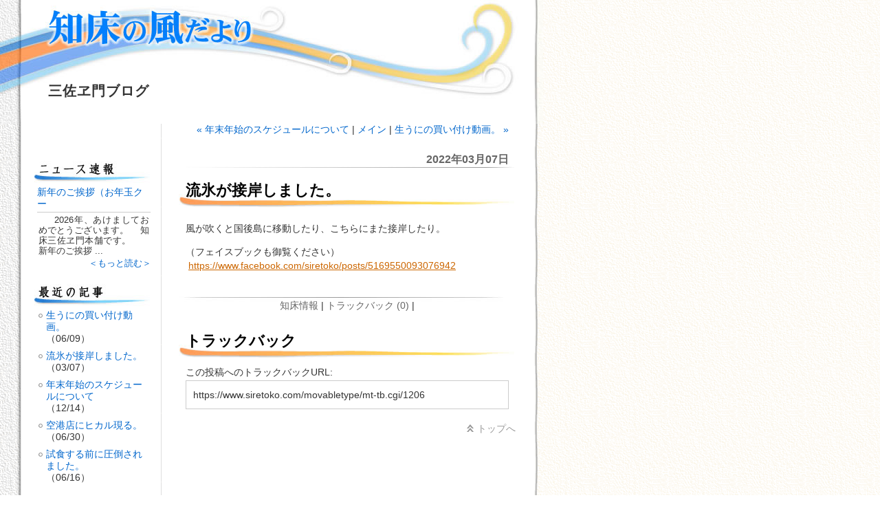

--- FILE ---
content_type: text/html
request_url: https://www.siretoko.com/kaze/2022/03/post_436.html
body_size: 4365
content:
<?xml version="1.0" encoding="utf-8"?>
<!DOCTYPE html PUBLIC "-//W3C//DTD XHTML 1.0 Transitional//EN" "http://www.w3.org/TR/xhtml1/DTD/xhtml1-transitional.dtd">
<html xmlns="http://www.w3.org/1999/xhtml" lang="ja" xml:lang="ja">
<head>
<meta http-equiv="content-type" content="text/html; charset=utf-8" />
<meta http-equiv="Content-Style-Type" content="text/css" />
<meta http-equiv="content-script-type" content="text/javascript" />
<meta http-equiv="imagetoolbar" content="no" />
<meta name="copyright" content="2017 知床三佐ヱ門本舗" />
<meta name="keywords" content="北海道,産地直送,ギフト" />
<meta name="description" content="流氷が接岸しました。　知床の風。そこで暮らすものにとっては生活そのもの。" />

<title>流氷が接岸しました。 : 知床の風だより</title>

<link rev="made" href="mailto:srtk@siretoko.com" />
<link rel="start" href="https://www.siretoko.com/kaze/" title="Home" />
<link rel="help" href="https://www.siretoko.com/osirase.html" title="About" />
<link rel="copyright" href="https://www.siretoko.com/osirase.html" title="Copyright" />
<link rel="shortcut icon" type="image/ico" href="https://www.siretoko.com/kaze/favicon.ico" />
<link rel="stylesheet" type="text/css" href="https://www.siretoko.com/kaze/kaze.css" media="screen,tv" />
<link rel="stylesheet" type="text/css" href="https://www.siretoko.com/kaze/print.css" media="print" />
<link rel="alternate" type="application/atom+xml" title="Atom" href="https://www.siretoko.com/kaze/atom.xml" />
<link rel="alternate" type="application/rss+xml" title="RSS 2.0" href="https://www.siretoko.com/kaze/index.xml" />

<link rel="prev" href="https://www.siretoko.com/kaze/2021/12/post_435.html" title="年末年始のスケジュールについて" />
<link rel="next" href="https://www.siretoko.com/kaze/2022/06/post_437.html" title="生うにの買い付け動画。" />
<!--
<rdf:RDF xmlns:rdf="http://www.w3.org/1999/02/22-rdf-syntax-ns#"
         xmlns:trackback="http://madskills.com/public/xml/rss/module/trackback/"
         xmlns:dc="http://purl.org/dc/elements/1.1/">
<rdf:Description
    rdf:about="http://www.siretoko.com/kaze/2022/03/post_436.html"
    trackback:ping="http://www.siretoko.com/movabletype/mt-tb.cgi/1206"
    dc:title="流氷が接岸しました。"
    dc:identifier="http://www.siretoko.com/kaze/2022/03/post_436.html"
    dc:subject="知床情報"
    dc:description=" 風が吹くと国後島に移動したり、こちらにまた接岸したり。&amp;nbsp; （フェイス..."
    dc:creator="match"
    dc:date="2022-03-07T19:21:52+09:00" />
</rdf:RDF>
-->

<script type="text/javascript" src="https://www.siretoko.com/kaze/mt-site.js"></script>
<script type="text/javascript" src="https://www.siretoko.com/kaze/js/prototype.js"></script>
<script type="text/javascript" src="https://www.siretoko.com/kaze/js/jkl-parsexml.js"></script>
<script type="text/javascript" src="https://www.siretoko.com/kaze/js/rssfeed-random.js"></script>
</head>

<body onload="individualArchivesOnLoad(commenter_name)">
<div id="wrapper">

<div id="header">
<div id="headerbg">
<h1><a href="https://www.siretoko.com/kaze/" accesskey="1"><img src="https://www.siretoko.com/kaze/images/title.jpg" alt="知床の風" title="知床の風だより" width="710" height="165" /></a></h1>
<p id="capt">三佐ヱ門ブログ</p>
</div>
</div>

<hr class="hide" />

<div id="container">

<div id="rightcolumn">
<div id="content">

<p id="contentnavi"><a href="https://www.siretoko.com/kaze/2021/12/post_435.html">&laquo; 年末年始のスケジュールについて</a> | <a href="https://www.siretoko.com/kaze/">メイン</a> | <a href="https://www.siretoko.com/kaze/2022/06/post_437.html">生うにの買い付け動画。 &raquo;</a></p>

<h2 id="a002198">2022&#24180;03&#26376;07&#26085;</h2>
<h3>流氷が接岸しました。</h3>
<div class="entry-body">

<p>
風が吹くと国後島に移動したり、こちらにまた接岸したり。&nbsp;
</p>
<p>
（フェイスブックも御覧ください）<br />
&nbsp;<a href="https://www.facebook.com/siretoko/posts/5169550093076942">https://www.facebook.com/siretoko/posts/5169550093076942</a>
</p>


</div>
<p class="entry-footer"><a href="https://www.siretoko.com/kaze/category/category_52.html">知床情報</a>  | <a href="https://www.siretoko.com/kaze/2022/03/post_436.html#trackback" title="「流氷が接岸しました。」へのトラックバック">トラックバック (0)</a> |</p>

<h3 id="trackback">トラックバック</h3>
<div class="trackback-body">
<div id="trackbacks-info">
<p>この投稿へのトラックバックURL: </p>
<p id="trackback-url">https://www.siretoko.com/movabletype/mt-tb.cgi/1206</p>
</div>


</div>




<p class="btt-entry"><a href="#wrapper">トップへ</a></p>

</div>
</div>

<hr class="hide" />

<div id="leftcolumn">
<p id="iine"><iframe src="https://www.facebook.com/plugins/like.php?app_id=238189396224896&amp;href=https%3A%2F%2Fwww.facebook.com%2Fsiretoko&amp;send=false&amp;layout=button_count&amp;width=200&amp;show_faces=false&amp;action=like&amp;colorscheme=light&amp;font&amp;height=21" scrolling="no" frameborder="0" style="border:none; overflow:hidden; width:200px; height:21px;" allowTransparency="true"></iframe></p>
<h2><img src="https://www.siretoko.com/kaze/images/navi_news.jpg" alt="ニュース速報" title="" width="170" height="40" /></h2>
<div id="news">
<script type="text/javascript">
<!--
readRSS("https://www.siretoko.com/uniuni/index.xml");
//-->
</script>
</div>

<h2><img src="https://www.siretoko.com/kaze/images/navi_item.jpg" alt="最近の記事" title="" width="170" height="40" /></h2>
<ul>
<li><a href="https://www.siretoko.com/kaze/2022/06/post_437.html">生うにの買い付け動画。</a><br />
（06/09）</li>
<li><a href="https://www.siretoko.com/kaze/2022/03/post_436.html">流氷が接岸しました。</a><br />
（03/07）</li>
<li><a href="https://www.siretoko.com/kaze/2021/12/post_435.html">年末年始のスケジュールについて</a><br />
（12/14）</li>
<li><a href="https://www.siretoko.com/kaze/2021/06/post_434.html">空港店にヒカル現る。</a><br />
（06/30）</li>
<li><a href="https://www.siretoko.com/kaze/2021/06/post_433.html">試食する前に圧倒されました。</a><br />
（06/16）</li>

</ul>

<h2><img src="https://www.siretoko.com/kaze/images/navi_comment.jpg" alt="最近のコメント" title="" width="170" height="40" /></h2>
<ul>
<li><a href="https://www.siretoko.com/kaze/2006/08/post_120.html#comments" title="「世界バリバリ☆バリュー」へのコメント">世界バリバリ☆バリュー</a>


<ul>
<li><a href="https://www.siretoko.com/kaze/2006/08/post_120.html#comment-8">番組スタッフさんからのメールいただきました。&amp;lt;/p...</a><br />
(08/04)</li>




<li><a href="https://www.siretoko.com/kaze/2006/08/post_120.html#comment-7">takeさま、コメントありがとうございます！&amp;lt;...</a><br />
(08/03)</li>




<li><a href="https://www.siretoko.com/kaze/2006/08/post_120.html#comment-6">こんにちは！いつもメルマガ楽しく拝見して...</a><br />
(08/03)</li>
</ul></li>

<li><a href="https://www.siretoko.com/kaze/2006/02/post_55.html#comments" title="「生うに極赤　感想」へのコメント">生うに極赤　感想</a>


<ul>
<li><a href="https://www.siretoko.com/kaze/2006/02/post_55.html#comment-3">なっきい様、ありがとうございます。　た...</a><br />
(02/11)</li>
</ul></li>


</ul>

<h2><img src="https://www.siretoko.com/kaze/images/navi_category.jpg" alt="カテゴリー" title="" width="170" height="40" /></h2>
<ul>
<li><a href="https://www.siretoko.com/kaze/category/category_77.html">おいしいレシピ</a></li>
<li><a href="https://www.siretoko.com/kaze/category/category_8.html">お客さまＱ＆Ａ</a></li>
<li><a href="https://www.siretoko.com/kaze/category/category_60.html">よんざえもん雑記帳</a></li>
<li><a href="https://www.siretoko.com/kaze/category/category_14.html">テレビ・雑誌でご紹介されました！</a></li>
<li><a href="https://www.siretoko.com/kaze/category/category_100.html">トキシラズ</a></li>
<li><a href="https://www.siretoko.com/kaze/category/category_9.html">商品について</a></li>
<li><a href="https://www.siretoko.com/kaze/category/category_104.html">新千歳空港店</a></li>
<li><a href="https://www.siretoko.com/kaze/category/category_6.html">新着「お客さまの声」</a></li>
<li><a href="https://www.siretoko.com/kaze/category/category_7.html">新着「知床三佐ヱ門通信」</a></li>
<li><a href="https://www.siretoko.com/kaze/category/category_52.html">知床情報</a></li>
<li><a href="https://www.siretoko.com/kaze/category/category_87.html">羅臼昆布</a></li>
<li><a href="https://www.siretoko.com/kaze/category/category_101.html">自然農法栽培</a></li>

</ul>

<h2><img src="https://www.siretoko.com/kaze/images/navi_search.jpg" alt="検索" title="" width="170" height="40" /></h2>
<form method="get" action="https://www.siretoko.com/movabletype/mt-search.cgi">
<input type="hidden" name="IncludeBlogs" value="4" />
<label for="search" accesskey="4">ブログ内を検索:</label><br />
<input type="text" id="search" name="search" size="20" value="" />
<p id="searchbtnbase"><input type="submit" value="検索" id="searchbtn" /></p>
</form>

<h2><img src="https://www.siretoko.com/kaze/images/navi_backnumber.jpg" alt="バックナンバー" title="" width="170" height="40" /></h2>
<ul>
<li><a href="https://www.siretoko.com/kaze/2022/06/">2022&#24180;06&#26376;</a></li>
<li><a href="https://www.siretoko.com/kaze/2022/03/">2022&#24180;03&#26376;</a></li>
<li><a href="https://www.siretoko.com/kaze/2021/12/">2021&#24180;12&#26376;</a></li>
<li><a href="https://www.siretoko.com/kaze/2021/06/">2021&#24180;06&#26376;</a></li>
<li><a href="https://www.siretoko.com/kaze/2020/12/">2020&#24180;12&#26376;</a></li>
<li><a href="https://www.siretoko.com/kaze/2020/08/">2020&#24180;08&#26376;</a></li>
<li><a href="https://www.siretoko.com/kaze/2020/07/">2020&#24180;07&#26376;</a></li>
<li><a href="https://www.siretoko.com/kaze/2020/02/">2020&#24180;02&#26376;</a></li>
<li><a href="https://www.siretoko.com/kaze/2019/12/">2019&#24180;12&#26376;</a></li>
<li><a href="https://www.siretoko.com/kaze/2019/07/">2019&#24180;07&#26376;</a></li>
<li><a href="https://www.siretoko.com/kaze/2019/01/">2019&#24180;01&#26376;</a></li>
<li><a href="https://www.siretoko.com/kaze/2018/10/">2018&#24180;10&#26376;</a></li>
<li><a href="https://www.siretoko.com/kaze/2018/06/">2018&#24180;06&#26376;</a></li>
<li><a href="https://www.siretoko.com/kaze/2018/04/">2018&#24180;04&#26376;</a></li>
<li><a href="https://www.siretoko.com/kaze/2018/01/">2018&#24180;01&#26376;</a></li>
<li><a href="https://www.siretoko.com/kaze/2017/12/">2017&#24180;12&#26376;</a></li>
<li><a href="https://www.siretoko.com/kaze/2017/09/">2017&#24180;09&#26376;</a></li>
<li><a href="https://www.siretoko.com/kaze/2016/11/">2016&#24180;11&#26376;</a></li>
<li><a href="https://www.siretoko.com/kaze/2016/07/">2016&#24180;07&#26376;</a></li>
<li><a href="https://www.siretoko.com/kaze/2016/06/">2016&#24180;06&#26376;</a></li>
<li><a href="https://www.siretoko.com/kaze/2015/10/">2015&#24180;10&#26376;</a></li>
<li><a href="https://www.siretoko.com/kaze/2015/03/">2015&#24180;03&#26376;</a></li>
<li><a href="https://www.siretoko.com/kaze/2015/02/">2015&#24180;02&#26376;</a></li>
<li><a href="https://www.siretoko.com/kaze/2014/12/">2014&#24180;12&#26376;</a></li>
<li><a href="https://www.siretoko.com/kaze/2014/11/">2014&#24180;11&#26376;</a></li>
<li><a href="https://www.siretoko.com/kaze/2014/10/">2014&#24180;10&#26376;</a></li>
<li><a href="https://www.siretoko.com/kaze/2014/05/">2014&#24180;05&#26376;</a></li>
<li><a href="https://www.siretoko.com/kaze/2014/04/">2014&#24180;04&#26376;</a></li>
<li><a href="https://www.siretoko.com/kaze/2014/03/">2014&#24180;03&#26376;</a></li>
<li><a href="https://www.siretoko.com/kaze/2014/02/">2014&#24180;02&#26376;</a></li>
<li><a href="https://www.siretoko.com/kaze/2014/01/">2014&#24180;01&#26376;</a></li>
<li><a href="https://www.siretoko.com/kaze/2013/12/">2013&#24180;12&#26376;</a></li>
<li><a href="https://www.siretoko.com/kaze/2013/09/">2013&#24180;09&#26376;</a></li>
<li><a href="https://www.siretoko.com/kaze/2013/08/">2013&#24180;08&#26376;</a></li>
<li><a href="https://www.siretoko.com/kaze/2013/07/">2013&#24180;07&#26376;</a></li>
<li><a href="https://www.siretoko.com/kaze/2013/06/">2013&#24180;06&#26376;</a></li>
<li><a href="https://www.siretoko.com/kaze/2013/05/">2013&#24180;05&#26376;</a></li>
<li><a href="https://www.siretoko.com/kaze/2013/04/">2013&#24180;04&#26376;</a></li>
<li><a href="https://www.siretoko.com/kaze/2013/03/">2013&#24180;03&#26376;</a></li>
<li><a href="https://www.siretoko.com/kaze/2013/02/">2013&#24180;02&#26376;</a></li>
<li><a href="https://www.siretoko.com/kaze/2012/12/">2012&#24180;12&#26376;</a></li>
<li><a href="https://www.siretoko.com/kaze/2012/11/">2012&#24180;11&#26376;</a></li>
<li><a href="https://www.siretoko.com/kaze/2012/10/">2012&#24180;10&#26376;</a></li>
<li><a href="https://www.siretoko.com/kaze/2012/08/">2012&#24180;08&#26376;</a></li>
<li><a href="https://www.siretoko.com/kaze/2012/07/">2012&#24180;07&#26376;</a></li>
<li><a href="https://www.siretoko.com/kaze/2012/06/">2012&#24180;06&#26376;</a></li>
<li><a href="https://www.siretoko.com/kaze/2012/05/">2012&#24180;05&#26376;</a></li>
<li><a href="https://www.siretoko.com/kaze/2012/03/">2012&#24180;03&#26376;</a></li>
<li><a href="https://www.siretoko.com/kaze/2012/01/">2012&#24180;01&#26376;</a></li>
<li><a href="https://www.siretoko.com/kaze/2011/12/">2011&#24180;12&#26376;</a></li>
<li><a href="https://www.siretoko.com/kaze/2011/11/">2011&#24180;11&#26376;</a></li>
<li><a href="https://www.siretoko.com/kaze/2011/10/">2011&#24180;10&#26376;</a></li>
<li><a href="https://www.siretoko.com/kaze/2011/09/">2011&#24180;09&#26376;</a></li>
<li><a href="https://www.siretoko.com/kaze/2011/08/">2011&#24180;08&#26376;</a></li>
<li><a href="https://www.siretoko.com/kaze/2011/06/">2011&#24180;06&#26376;</a></li>
<li><a href="https://www.siretoko.com/kaze/2011/05/">2011&#24180;05&#26376;</a></li>
<li><a href="https://www.siretoko.com/kaze/2011/04/">2011&#24180;04&#26376;</a></li>
<li><a href="https://www.siretoko.com/kaze/2011/03/">2011&#24180;03&#26376;</a></li>
<li><a href="https://www.siretoko.com/kaze/2011/02/">2011&#24180;02&#26376;</a></li>
<li><a href="https://www.siretoko.com/kaze/2011/01/">2011&#24180;01&#26376;</a></li>
<li><a href="https://www.siretoko.com/kaze/2010/12/">2010&#24180;12&#26376;</a></li>
<li><a href="https://www.siretoko.com/kaze/2010/11/">2010&#24180;11&#26376;</a></li>
<li><a href="https://www.siretoko.com/kaze/2010/10/">2010&#24180;10&#26376;</a></li>
<li><a href="https://www.siretoko.com/kaze/2010/09/">2010&#24180;09&#26376;</a></li>
<li><a href="https://www.siretoko.com/kaze/2010/08/">2010&#24180;08&#26376;</a></li>
<li><a href="https://www.siretoko.com/kaze/2010/07/">2010&#24180;07&#26376;</a></li>
<li><a href="https://www.siretoko.com/kaze/2010/06/">2010&#24180;06&#26376;</a></li>
<li><a href="https://www.siretoko.com/kaze/2010/05/">2010&#24180;05&#26376;</a></li>
<li><a href="https://www.siretoko.com/kaze/2010/03/">2010&#24180;03&#26376;</a></li>
<li><a href="https://www.siretoko.com/kaze/2010/02/">2010&#24180;02&#26376;</a></li>
<li><a href="https://www.siretoko.com/kaze/2010/01/">2010&#24180;01&#26376;</a></li>
<li><a href="https://www.siretoko.com/kaze/2009/12/">2009&#24180;12&#26376;</a></li>
<li><a href="https://www.siretoko.com/kaze/2009/11/">2009&#24180;11&#26376;</a></li>
<li><a href="https://www.siretoko.com/kaze/2009/10/">2009&#24180;10&#26376;</a></li>
<li><a href="https://www.siretoko.com/kaze/2009/09/">2009&#24180;09&#26376;</a></li>
<li><a href="https://www.siretoko.com/kaze/2009/08/">2009&#24180;08&#26376;</a></li>
<li><a href="https://www.siretoko.com/kaze/2009/07/">2009&#24180;07&#26376;</a></li>
<li><a href="https://www.siretoko.com/kaze/2009/06/">2009&#24180;06&#26376;</a></li>
<li><a href="https://www.siretoko.com/kaze/2009/05/">2009&#24180;05&#26376;</a></li>
<li><a href="https://www.siretoko.com/kaze/2009/04/">2009&#24180;04&#26376;</a></li>
<li><a href="https://www.siretoko.com/kaze/2009/03/">2009&#24180;03&#26376;</a></li>
<li><a href="https://www.siretoko.com/kaze/2009/02/">2009&#24180;02&#26376;</a></li>
<li><a href="https://www.siretoko.com/kaze/2009/01/">2009&#24180;01&#26376;</a></li>
<li><a href="https://www.siretoko.com/kaze/2008/12/">2008&#24180;12&#26376;</a></li>
<li><a href="https://www.siretoko.com/kaze/2008/11/">2008&#24180;11&#26376;</a></li>
<li><a href="https://www.siretoko.com/kaze/2008/10/">2008&#24180;10&#26376;</a></li>
<li><a href="https://www.siretoko.com/kaze/2008/09/">2008&#24180;09&#26376;</a></li>
<li><a href="https://www.siretoko.com/kaze/2008/08/">2008&#24180;08&#26376;</a></li>
<li><a href="https://www.siretoko.com/kaze/2008/07/">2008&#24180;07&#26376;</a></li>
<li><a href="https://www.siretoko.com/kaze/2008/06/">2008&#24180;06&#26376;</a></li>
<li><a href="https://www.siretoko.com/kaze/2008/05/">2008&#24180;05&#26376;</a></li>
<li><a href="https://www.siretoko.com/kaze/2008/04/">2008&#24180;04&#26376;</a></li>
<li><a href="https://www.siretoko.com/kaze/2008/03/">2008&#24180;03&#26376;</a></li>
<li><a href="https://www.siretoko.com/kaze/2008/02/">2008&#24180;02&#26376;</a></li>
<li><a href="https://www.siretoko.com/kaze/2008/01/">2008&#24180;01&#26376;</a></li>
<li><a href="https://www.siretoko.com/kaze/2007/12/">2007&#24180;12&#26376;</a></li>
<li><a href="https://www.siretoko.com/kaze/2007/11/">2007&#24180;11&#26376;</a></li>
<li><a href="https://www.siretoko.com/kaze/2007/10/">2007&#24180;10&#26376;</a></li>
<li><a href="https://www.siretoko.com/kaze/2007/09/">2007&#24180;09&#26376;</a></li>
<li><a href="https://www.siretoko.com/kaze/2007/08/">2007&#24180;08&#26376;</a></li>
<li><a href="https://www.siretoko.com/kaze/2007/07/">2007&#24180;07&#26376;</a></li>
<li><a href="https://www.siretoko.com/kaze/2007/06/">2007&#24180;06&#26376;</a></li>
<li><a href="https://www.siretoko.com/kaze/2007/05/">2007&#24180;05&#26376;</a></li>
<li><a href="https://www.siretoko.com/kaze/2007/04/">2007&#24180;04&#26376;</a></li>
<li><a href="https://www.siretoko.com/kaze/2007/03/">2007&#24180;03&#26376;</a></li>
<li><a href="https://www.siretoko.com/kaze/2007/02/">2007&#24180;02&#26376;</a></li>
<li><a href="https://www.siretoko.com/kaze/2007/01/">2007&#24180;01&#26376;</a></li>
<li><a href="https://www.siretoko.com/kaze/2006/12/">2006&#24180;12&#26376;</a></li>
<li><a href="https://www.siretoko.com/kaze/2006/11/">2006&#24180;11&#26376;</a></li>
<li><a href="https://www.siretoko.com/kaze/2006/10/">2006&#24180;10&#26376;</a></li>
<li><a href="https://www.siretoko.com/kaze/2006/09/">2006&#24180;09&#26376;</a></li>
<li><a href="https://www.siretoko.com/kaze/2006/08/">2006&#24180;08&#26376;</a></li>
<li><a href="https://www.siretoko.com/kaze/2006/07/">2006&#24180;07&#26376;</a></li>
<li><a href="https://www.siretoko.com/kaze/2006/06/">2006&#24180;06&#26376;</a></li>
<li><a href="https://www.siretoko.com/kaze/2006/05/">2006&#24180;05&#26376;</a></li>
<li><a href="https://www.siretoko.com/kaze/2006/04/">2006&#24180;04&#26376;</a></li>
<li><a href="https://www.siretoko.com/kaze/2006/03/">2006&#24180;03&#26376;</a></li>
<li><a href="https://www.siretoko.com/kaze/2006/02/">2006&#24180;02&#26376;</a></li>
<li><a href="https://www.siretoko.com/kaze/2006/01/">2006&#24180;01&#26376;</a></li>
<li><a href="https://www.siretoko.com/kaze/2005/12/">2005&#24180;12&#26376;</a></li>
<li><a href="https://www.siretoko.com/kaze/2005/11/">2005&#24180;11&#26376;</a></li>
<li><a href="https://www.siretoko.com/kaze/2005/10/">2005&#24180;10&#26376;</a></li>

</ul>

<h2><img src="https://www.siretoko.com/kaze/images/navi_links.jpg" alt="リンク" title="" width="170" height="40" /></h2>
<ul id="linklist">
<li><a href="https://www.siretoko.com/" title="【食の安心・美味・感動】 知床三佐ヱ門本舗"><img src="https://www.siretoko.com/kaze/images/shoplogo.gif" alt="知床三佐ヱ門本舗" width="138" height="22" /></a></li>
<li><a href="https://www.elixir-jp.com/" title="高性能浄水器エリクサーIIの専門サイト　elixir-jp.com">浄水器・活水器エリクサー</a></li>
<li><a href="https://www.rausu.com/" title="羅臼昆布　を選ぶなら天然黒走り　羅臼（らうす）昆布専門サイト－rausu.com－">昆布・天然羅臼コンブ</a></li>
</ul>

<h2><img src="https://www.siretoko.com/kaze/images/navi_feed.jpg" alt="フィード" title="" width="170" height="40" /></h2>
<ul>
<li><a href="https://www.siretoko.com/kaze/atom.xml" title="Atom">Atom</a></li>
<li><a href="https://www.siretoko.com/kaze/index.xml" title="RSS 2.0">RSS 2.0</a></li>
</ul>

<script type="text/javascript">
<!--
document.write("<img src='https://www.siretoko.com/acc/acclog.cgi?");
document.write("referrer="+document.referrer+"&");
document.write("width="+screen.width+"&");
document.write("height="+screen.height+"&");
document.write("color="+screen.colorDepth+"'>");
// -->
</script>

</div>

<hr class="hide" />

<div id="footer">
<address>
&copy; 2003　<a href="https://www.siretoko.com/">知床三佐ヱ門本舗</a>　All Rights Reserved.
</address>
<p id="footer-since">since 2006</p>
</div>

</div>
</div>
</body>
</html>

--- FILE ---
content_type: text/css
request_url: https://www.siretoko.com/kaze/kaze.css
body_size: 7577
content:
* {
	font-size: 100%;
	font-style: normal;
	font-weight: normal;
	background: transparent;
	margin: 0;
	padding: 0;
}
body {
	color: #333;
	font: 90% Verdana, Arial, sans-serif;
	background: #FFF url(images/body_bg.gif) repeat;
	line-height: 1.2;
}
#wrapper {
	width: 790px;
	background:  url(images/wrapper_bg.gif) repeat-y;
	position: relative;
}
img,form {
	padding: 0;
	margin: 0;
	border: 0;
}
em,i {
	font-style: italic;
}
strong,b {
	font-weight: bold;
}
a {
	text-decoration: none;
}
a:link {
	color: #06C;
}
a:visited {
	color: #666;
}
a:hover,a:active {
	color: #09F;
	text-decoration: underline;
}
ul {
	padding: 0;
	margin: 0;
	list-style-type: disc;
}
ul li {
	margin: 5px 0 5px 20px;
}
ol {
	padding: 0;
	margin: 0;
}
ol li {
	margin: 5px 0 5px 30px;
}
pre,
blockquote {
	margin: 10px 0;
}
.hide {
	display: none;
}

/* Header */
#header {
	position: relative;
}
#header #capt {
	position: absolute;
	left: 70px;
	top: 120px;
	font-size: 140%;
	font-weight: bold;
	letter-spacing: 1px;
}
#header #headerbg {
	display: block;
	height: 180px;
	width: 790px;
	background: url(images/title_bg.jpg) no-repeat;
}
#header h1 {
	margin: 0 20px 0 50px;
}

/* Container */
#container {
	width: 100%;
}

/* Sidenavi */
#leftcolumn {
	width: 230px;
	float: left;
}
#leftcolumn  p#iine {
	margin: 10px 0 15px 80px;
}
#leftcolumn form {
	margin: 0 20px 20px 55px;
}
#leftcolumn form #search {
	background: #FFF;
	width: 150px;
}
#leftcolumn form #searchbtnbase {
	margin: 3px 0 0;
	text-align: right;
}
#leftcolumn form #searchbtn {
	border-top: 3px double #C5C5C5;
	border-right: 3px double #666;
	border-bottom: 3px double #666;
	border-left: 3px double #C5C5C5;
	color: #000;
	background: #F0F0F0;
	padding: 1px 3px;
	margin: 0 5px 0 0;
}
#leftcolumn h2 {
	margin: 15px 10px 5px 50px;
}
#leftcolumn ul {
	padding: 0 15px 0 50px;
	list-style: none;
}
#leftcolumn ul li {
	padding-left: 15px;
	background: url(images/ul_bg.gif) no-repeat;
	margin: 5px 0 8px 2px;
}
*:first-child+html #leftcolumn ul li {
	height: 1%;
}
#leftcolumn  ul li ul {
	padding: 0 5px;
}
#leftcolumn ul li ul li {
	padding: 0;
	background: none;
	margin: 3px 0 6px;
}
#leftcolumn ul#linklist li {
	padding: 0;
	background: none;
	margin: 5px 0 8px 5px;
}
#leftcolumn #news {
	margin: 0 10px 0 53px;
}
#leftcolumn #news p#rss-title {
	margin: 0 1px 3px;
	padding: 0 0 3px;
	border-bottom: 1px solid #CCC;
}
#leftcolumn #news p#rss-body {
	font-size: 90%;
	margin: 0 3px 3px;
	text-align: justify;
	text-justify: distribute;
}
#leftcolumn #news p#rss-more {
	font-size: 90%;
	margin: 0;
	text-align: right;
}

/* Content */
#rightcolumn {
	float: right;
	width: 560px;
}
#content {
	margin-right: 40px;
	margin-left: 30px;
	overflow: hidden;
	width: 490px;
}

/* Content-item */
#content h2 {
	margin: 0 0 20px;
	padding: 20px 10px 3px;
	font-weight: bold;
	font-size: 110%;
	text-align: right;
	background: url(images/itemdate_bg.jpg) no-repeat right bottom;
	color: #666;
	clear: both;
}
#content h3 {
	background: url(images/itemtitle_bg.jpg) no-repeat left bottom;
	font-size: 150%;
	font-weight: bold;
	padding: 0 10px 13px;
	color: #000;
}
#content .entry-body {
	line-height: 1.4;
	padding: 10px;
	margin: 10px 0;
}
#content .entry-body img {
	margin: 0 0 10px;
}
#content .entry-body p {
	margin: 0 0 1em;
}
#content .entry-body blockquote {
	padding: 10px;
	margin: 20px;
	border: 1px dashed #999;
}
#content .entry-body a,
#content .trackback-body .trackback-content a,
#content .comment-body .comment-content a {
	text-decoration: underline;
}
#content .entry-body a:link,
#content .trackback-body .trackback-content a:link,
#content .comment-body .comment-content a:link {
	color: #C60;
}
#content .entry-body a:hover,
#content .entry-body a:active,
#content .trackback-body .trackback-content a:hover,
#content .trackback-body .trackback-content a:active,
#content .comment-body .comment-content a:hover,
#content .comment-body .comment-content a:active {
	color: #C30;
	text-decoration: underline;
}
#content .entry-footer {
	background: url(images/iteminfo_bg.jpg) no-repeat;
	clear: both;
	padding: 5px 20px 0;
	margin: 0 0 0;
	text-align: center;
}
#content .entry-footer a:link,
#content .trackback-body p.trackback-footer a:link,
#content .comment-body .comment-content p.comment-footer a:link {
	color: #666;
}
#content .entry-footer a:hover,
#content .entry-footer a:active,
#content .trackback-body p.trackback-footer a:hover,
#content .trackback-body p.trackback-footer a:active,
#content .comment-body .comment-content p.comment-footer a:hover,
#content .comment-body .comment-content p.comment-footer a:active {
	color: #C30;
}

/* Content-other */
#content #contentnavi {
	margin: 0 10px 5px;
	text-align: right;
}
#content #topicpath {
	font-size: 120%;
	margin: 5px 10px 20px;
}
#content .trackback-body,
#content .comment-body,
#content .comments-open-content {
	line-height: 1.4;
	padding: 10px;
}
#content h3#trackback {
	margin: 30px 0 0;
}
#content h3#comments,
#content h3#comments-form {
	margin: 20px 0 0;
}
#content .trackback-body #trackback-url {
	padding: 10px;
	margin: 2px 0 10px;
	border: 1px solid #CCC;
}
#content .trackback-body .trackback-content,
#content .comment-body .comment-content {
	padding: 10px;
	margin: 0 0 10px;
	border: 1px solid #CCC;
}
#content .trackback-body .trackback-content p,
#content .comment-body .comment-content p {
	margin: 0 0 10px;
}
#content .trackback-body p.trackback-footer,
#content .comment-body .comment-content p.comment-footer {
	margin: 10px 0 0;
	text-align: right;
}

/* Content-comment */
#content .comments-open-content p {
	margin: 0 0 10px;
}
#content .comments-open-content .comments-open-moderated {
	margin: 10px 0 20px;
}
#content .comments-open-content label {
	display: block;
}
#content .comments-open-content #comment-author,
#content .comments-open-content #comment-email,
#content .comments-open-content #comment-url,
#content .comments-open-content #comment-text {
	width: 340px;
	margin: 2px 0 0;
}
#content .comments-open-content #comment-bake-cookie {
	margin-left: 0;
	vertical-align: middle;
}
#content .comments-open-content .comments-open-footer {
	margin: 20px 30px 0;
}
#content .comments-open-content #comment-reset,
#content .comments-open-content #comment-post {
	border-top: 3px double #C5C5C5;
	border-right: 3px double #666;
	border-bottom: 3px double #666;
	border-left: 3px double #C5C5C5;
	color: #000;
	background: #F0F0F0;
	padding: 1px 3px;
	margin-right: 20px;
}

/* Content-BacktoTop */
#content .btt {
	float: right;
	margin: 20px 0 10px;
}
html>body #content .btt {
	margin: 20px 0 20px;
}
#content .btt-entry {
	float: right;
	margin: 0;
}
#content .btt a,
#content .btt-entry a,
#content .btt a:visited,
#content .btt-entry a:visited {
	text-decoration: none;
	padding: 0 0 0 21px;
	background: url(images/btt_bg.gif) no-repeat;
	display: block;
}
#content .btt a:link,
#content .btt-entry a:link,
#content .btt a:visited,
#content .btt-entry a:visited {
	color: #999;
}
#content .btt a:hover,
#content .btt-entry a:hover,
#content .btt a:active,
#content .btt-entry a:active {
	color: #09F;
	background-position: 0 -20px;
}

/* Footer */
#footer {
	margin: 0 20px 0 40px;
	height: 70px;
	background:  url(images/footer_bg.gif) no-repeat;
	clear: both;
	text-align: center;
}
#footer address {
	font-style: normal;
	padding-top: 35px;
	color: #666;
	margin: 0 0 5px;
}
#footer address a:link,
#footer address a:visited {
	color: #333;
}
#footer address a:hover,
#footer address a:active {
	color: #09F;
}
p#footer-since {
	font-size: 90%;
	color: #666;
	margin: 0 0 10px;
}

--- FILE ---
content_type: text/css
request_url: https://www.siretoko.com/kaze/print.css
body_size: 2778
content:
* {
	font-size: 100%;
	font-style: normal;
	font-weight: normal;
	background: transparent;
	margin: 0;
	padding: 0;
}
body {
	color: #000;
	font: 10pt Verdana, Arial, sans-serif;
	background: #FFF;
	line-height: 1.2;
}
img,form {
	padding: 0;
	margin: 0;
	border: 0;
}
em,i {
	font-style: italic;
}
strong,b {
	font-weight: bold;
}
a {
	text-decoration: underline;
}
a:link, 
a:visited,
a:hover,
a:active {
	color: #000;
}
ul {
	padding: 0;
	margin: 0;
	list-style-type: disc;
}
ul li {
	margin: 5px 0 5px 20px;
}
ol {
	padding: 0;
	margin: 0;
}
ol li {
	margin: 5px 0 5px 30px;
}
pre,
blockquote {
	margin: 10px 0;
}
.hide {
	display: none;
}

/* Header */
#header {
	display: none;
}

/* Container */
#container {
	width: 100%;
}

/* Sidenavi */
#leftcolumn {
	display: none;
}

/* Content */
#rightcolumn {

}
#content {
	margin: 10px;
}

/* Content-item */
#content h2 {
	margin: 0 0 10px;
	padding: 20px 10px 3px;
	font-weight: bold;
	font-size: 12pt;
	text-align: right;
	clear: both;
	border-bottom-width: 1px;
	border-bottom-style: solid;
	border-bottom-color: #666;
}
#content h3 {
	font-size: 15pt;
	font-weight: bold;
	padding: 0 10px 13px;
}
#content .entry-body {
	line-height: 1.4;
	padding: 10px;
	margin: 10px 0;
}
#content .entry-body img {
	margin: 0 0 10px 10px;
	float: right;
}
#content .entry-body p {
	margin: 0 0 1em;
}
#content .entry-body blockquote {
	padding: 10px;
	margin: 20px;
	border: 1px dashed #999;
}
#content .entry-footer {
	clear: both;
	padding: 7px 20px 0;
	margin: 0 0 0;
	text-align: center;
	border-top-width: 1px;
	border-top-style: solid;
	border-top-color: #666;
}

/* Content-other */
#content #contentnavi {
	display: none;	
}
#content #topicpath {
	display: none;
}
#content .trackback-body,
#content .comment-body,
#content .comments-open-content {
	line-height: 1.4;
	padding: 10px;
}
#content h3#trackback {
	margin: 30px 0 0;
}
#content h3#comments {
	margin: 20px 0 0;
}
#content .trackback-body #trackback-url {
	padding: 10px;
	margin: 2px 0 10px;
	border: 1px solid #CCC;
}
#content .trackback-body .trackback-content,
#content .comment-body .comment-content {
	padding: 10px;
	margin: 0 0 10px;
	border: 1px solid #CCC;
}
#content .trackback-body .trackback-content p,
#content .comment-body .comment-content p {
	margin: 0 0 10px;
}
#content .trackback-body p.trackback-footer,
#content .comment-body .comment-content p.comment-footer {
	margin: 10px 0 0;
	text-align: right;
}

/* Content-comment */
#content .comments-open-content {
	display: none;
}
#content h3#comments-form {
	display: none;
}

/* Content-BacktoTop */
#content .btt {
	display: none;
}
#content .btt-entry {
	display: none;
}

/* Footer */
#footer {
	margin: 0 0 10px;
	clear: both;
	text-align: center;
}
#footer address {
	font-style: normal;
}

--- FILE ---
content_type: application/javascript
request_url: https://www.siretoko.com/kaze/js/rssfeed-random.js
body_size: 830
content:
function readRSS(xml_url){
	var url = xml_url;
	var xml = new JKL.ParseXML( url );
	var func = function ( data ) {
		toHTML( data );  
	}
	xml.async( func );
	xml.parse();
}

function toHTML(xml){
	var data = "";

	var titlecount = "12";	// エントリー名の文字数
	var desccount = "71";	// エントリー内容の文字数
	var num = "0";	// 表示するエントリー

		var desc = xml.rss.channel.item[num].description.stripTags();

		data += '<p id="rss-title"><a href="'+xml.rss.channel.item[num].link+'">'+xml.rss.channel.item[num].title.substr(0,titlecount)+'</a></p>'
		data += '<p id="rss-body">'+desc.substr(0,desccount)+'...</p>'
		data += '<p id="rss-more"><a href="'+xml.rss.channel.item[num].link+'">＜もっと読む＞</a></p>'

	document.getElementById('news').innerHTML = data
}

--- FILE ---
content_type: text/xml
request_url: https://www.siretoko.com/uniuni/index.xml
body_size: 31539
content:
<?xml version="1.0" encoding="utf-8"?>
<rss version="2.0">
   <channel>
      <title>ニュース速報：知床三佐ヱ門本舗</title>
      <link>https://www.siretoko.com/uniuni/</link>
      <description>知床から生うに、鮭児（ケイジ）、ぶどうえびなどをお届けする三佐ヱ門本舗インフォメーションブログです。</description>
      <language>ja</language>
      <copyright>Copyright 2026</copyright>
      <lastBuildDate>Thu, 01 Jan 2026 18:25:13 +0900</lastBuildDate>
      <generator>http://www.sixapart.com/movabletype/?v=3.21-ja</generator>
      <docs>http://blogs.law.harvard.edu/tech/rss</docs> 

            <item>
         <title>新年のご挨拶（お年玉クーポン付き）</title>
         <description><![CDATA[
<p>
&nbsp;
<img alt=" " vspace="14" src="https://www.siretoko.com/uniuni/images/2026-01-01-550.jpg" width="550" height="413" />
</p>
<p>
　2026年、あけましておめでとうございます。
</p>
<p>
　知床三佐ヱ門本舗です。
</p>
<p>
&nbsp;
</p>
<p>
<br />
　新年のご挨拶 を申し上げます。
</p>
<p>
&nbsp;
</p>
<p>
　　　　&darr;　&darr;　&darr;
</p>
<p>
&nbsp;
</p>
<p>
　　　<a href="https://www.siretoko.com/2026-new-year.htm">https://www.siretoko.com/2026-new-year.htm</a>
</p>
<p>
　　　　　　　　　　　　　　※ 500円お年玉クーポン付
</p>
<p>
&nbsp;&nbsp;&nbsp;&nbsp;&nbsp;&nbsp;&nbsp;&nbsp;&nbsp;&nbsp;&nbsp;&nbsp;&nbsp;&nbsp;&nbsp;&nbsp;&nbsp;&nbsp;&nbsp;&nbsp;&nbsp;&nbsp;&nbsp;&nbsp;&nbsp;&nbsp;&nbsp;&nbsp;&nbsp;&nbsp; 福袋以外にお使いいただけます
</p>
<p>
&nbsp;
</p>
<p>
<br />
　メイン画像　ポン シュムカルコタン川 の風景
</p>
<p>
　くっきり水平線には国後島が浮かんでいます。
</p>
<p>
　ことしは雪少なく冷え込み厳しいです。　<br />
　
</p>
<p>
　ご笑覧いただけましたら幸いです。
</p>
<p>
&nbsp;
</p>
<p>
&nbsp;
</p>
<p>
　・知床三佐ヱ門本舗のフェイスブックに
</p>
<p>
　　ぜひ、『いいね！』 &darr;&darr;&darr; をお願いいたします。
</p>
<p>
　　　<a href="https://www.facebook.com/siretoko">https://www.facebook.com/siretoko</a>
</p>
<p>
&nbsp;
</p>
<p>
<br />
　・新千歳空港店にもお立ち寄りください。
</p>
<p>
　　こちらで &darr;&darr;&darr; 『いいね！』をよろしくお願いします。
</p>
<p>
　　　<a href="https://www.facebook.com/ctsairport">https://www.facebook.com/ctsairport</a><br />
</p>
]]></description>
         <link>https://www.siretoko.com/uniuni/2026/01/post_758.html</link>
         <guid>https://www.siretoko.com/uniuni/2026/01/post_758.html</guid>
         <category>ニュース速報</category>
         <pubDate>Thu, 01 Jan 2026 18:25:13 +0900</pubDate>
      </item>
            <item>
         <title>福袋2026は</title>
         <description><![CDATA[
<p>
　ことしも福袋のスタートは、<br />
　大晦日、
</p>
<p>
<br />
　<span style="font-size: medium">12月31日（日）23時30分頃から</span>
</p>
<p>
&nbsp;&nbsp; を予定しております。
</p>
<p>
<br />
　詳しくは、<br />
<br />
　<a href="https://www.siretoko.com/fukubukuro.htm"><strong><span style="font-size: large">福袋 2026</span></strong></a><br />
</p>
<br />
（準備ができるまでは「？マーク」になっております）<br />
<p>
&nbsp;
</p>
<p>
<a href="https://www.siretoko.com/mm-touroku-form2.htm">
<img alt="福袋" src="https://www.siretoko.com/images/fukubukuro/fukubukuro-naisho.gif" width="550" height="550" />
</a>
</p>
]]></description>
         <link>https://www.siretoko.com/uniuni/2025/12/2026.html</link>
         <guid>https://www.siretoko.com/uniuni/2025/12/2026.html</guid>
         <category>ニュース速報</category>
         <pubDate>Wed, 31 Dec 2025 03:38:28 +0900</pubDate>
      </item>
            <item>
         <title>お正月に届くかな？</title>
         <description><![CDATA[
<p>
　これからのご注文でも、<br />
　もしかしてお正月にお届けできるかも？
</p>
<p>
　というお知らせです。
</p>
<p>
　本日<strong>26日（金）</strong>から、<br />
　<strong>27日（土）午前中　まで　</strong>の受付分で、
</p>
<p>
　・<span style="color: #cc3300"><strong>お届けご希望日の指定なし</strong></span><br />
　・<span style="color: #cc3300"><strong>在庫のある商品</strong></span>
</p>
<p>
　につきましては、<br />
　年内、または 三が日中に　届く　可能性　がございます。
</p>
<p>
<br />
　ただし、<br />
　冬の悪天候による交通事情、配達事情などにより、<br />
　予想より遅れて届く可能性があることをご理解ください。
</p>
<p>
　お正月に届いたら、ラッキー！<br />
　くらいの気持ちでご注文いただければと思います。
</p>
<p>
<br />
　12月27日（土）午後以降のご注文は、
</p>
<p>
　年明け、<br />
　１月１５日以降の発送となりますのでご注意ください。
</p>
<p>
<br />
　　★年末年始のお届けにつきまして、<br />
　　　詳細スケジュールはこちらでご確認ください。<br />
　　　&nbsp;<a href="https://www.siretoko.com/oseibo.htm#sc">https://www.siretoko.com/oseibo.htm#sc</a>
</p>
<p>
<br />
<img alt=" " src="https://www.siretoko.com/uniuni/images/2025-2026.png" width="550" height="218" />
</p>
]]></description>
         <link>https://www.siretoko.com/uniuni/2025/12/post_757.html</link>
         <guid>https://www.siretoko.com/uniuni/2025/12/post_757.html</guid>
         <category>ニュース速報</category>
         <pubDate>Fri, 26 Dec 2025 13:21:33 +0900</pubDate>
      </item>
            <item>
         <title>年末年始のお届けも</title>
         <description><![CDATA[
<p>
　「年内のお届け希望日指定」でお届けするには、<br />
<br />
　<strong>12月25日</strong>（木）<br />
　<strong>午前</strong>11：59 のご注文受付分 が締め切りとなります。<br />
</p>
<p>
　「三が日のお届け希望日指定」のお届けは、<br />
<br />
　<strong>12月25日</strong>（木）<br />
　<strong><span style="color: #ff0000">午後</span></strong>11：59まで　の　受付完了分までとなります。
</p>
<p>
<br />
　締め切りのポイントは、クリスマスの<strong>午前</strong>と<span style="color: #ff3300"><strong>午後</strong></span>。
</p>
<p>
　<strong><a href="https://www.siretoko.com/oseibo.htm#sc">年末年始のお届けにつきまして、<br />
　詳細スケジュールはこちらでご確認ください。<br />
</a></strong>　&nbsp;<a href="https://www.siretoko.com/oseibo.htm#sc">https://www.siretoko.com/oseibo.htm#sc</a><br />
</p>
<p>
&nbsp;
</p>
<p>
<strong><span style="font-size: small"><br />
<a href="https://www.siretoko.com/kegani.htm">●毛がに（北海道産）</a></span></strong><a href="https://www.siretoko.com/kegani.htm">
<img alt=" " vspace="24" src="https://www.siretoko.com/uniuni/images/kegani-01.jpg" width="550" height="408" />
</a>
</p>
]]></description>
         <link>https://www.siretoko.com/uniuni/2025/12/post_756.html</link>
         <guid>https://www.siretoko.com/uniuni/2025/12/post_756.html</guid>
         <category>ニュース速報</category>
         <pubDate>Sun, 21 Dec 2025 19:50:39 +0900</pubDate>
      </item>
            <item>
         <title>師走はやっぱり カキえもん。</title>
         <description><![CDATA[
<p>
&nbsp;
<img alt=" " vspace="20" src="https://www.siretoko.com/uniuni/images/2015-10-291%2020.14.jpg" width="550" height="733" />
</p>
<p>
&nbsp;
</p>
<p>
<span style="font-size: small">　いまだけのお楽しみ。</span>
</p>
<p>
<span style="font-size: small">　厚岸のおいしい貝。</span>
</p>
<p>
<span style="font-size: small">　純厚岸産の特別なカキと天然あさり、<br />
　いっしょにお届けします。</span>
</p>
<p>
<br />
<span style="font-size: medium">　　★純厚岸産　牡蠣　</span><strong><a href="https://www.siretoko.com/kakiemon.htm"><span style="font-size: medium">カキえもん</span></a><br />
</strong><span style="font-size: medium">　　&nbsp;</span><a href="https://www.siretoko.com/kakiemon.htm"><span style="font-size: medium">https://www.siretoko.com/kakiemon.htm</span></a>
</p>
<p>
<span style="font-size: small">　　　ほぼ全滅したといわれた、<br />
　　　生まれも育ちも厚岸という「純厚岸産」のカキを</span>
</p>
<p>
<span style="font-size: small">　　　カキキン有限会社の中嶋均さんが復活させました。</span>
</p>
<p>
<span style="font-size: small">　　　その名は、カキえもん。</span>
</p>
<p>
<span style="font-size: small">　　　オーストラリアで習得した<br />
　　　シングルシード方式の技術を活かし、</span>
</p>
<p>
<span style="font-size: small">　　　種づくりから生育まで厚岸にこだわった、<br />
　　　純厚岸産カキ です。</span>
</p>
<p>
<br />
<span style="font-size: medium">　　★カキと一緒にお届け　厚岸産　<strong>あさり（同梱専用）</strong><br />
　　&nbsp;</span><a href="https://www.siretoko.com/kakiemon.htm#asari"><span style="font-size: medium">https://www.siretoko.com/kakiemon.htm#asari</span></a>
</p>
<p>
<span style="font-size: small">　　　厚岸の自然環境によって美味しく育つ、<br />
　　　もうひとつの貝。それがアサリ。</span>
</p>
<p>
<span style="font-size: small">　　　カキえもんと一緒にお届けできます。</span>
</p>
<p>
<span style="font-size: small">　　　酒蒸し、お味噌汁、クラムチャウダー、<br />
　　　パスタ、アクアパッツアにも。</span>
</p>
<p>
<span style="font-size: small">　　　１kg　中～大サイズ　80～100個、<br />
　　　たっぷりお楽しみください。</span><br />
</p>
]]></description>
         <link>https://www.siretoko.com/uniuni/2025/12/post_755.html</link>
         <guid>https://www.siretoko.com/uniuni/2025/12/post_755.html</guid>
         <category>カキ</category>
         <pubDate>Tue, 02 Dec 2025 17:09:36 +0900</pubDate>
      </item>
            <item>
         <title>ひと汐鮭が出来上がりました。</title>
         <description><![CDATA[
<p>
<img alt=" " vspace="14" src="https://www.siretoko.com/uniuni/images/2019-06-14-550.jpg" width="550" height="412" />
</p>
<p>
　知床の秋鮭で、ただいま製造中！
</p>
<p>
　甘塩、それも超甘塩の、<br />
　やさしい塩加減で、
</p>
<p>
　しっかり鮭の味がする切り身をつくっています。
</p>
<p>
<br />
　　★<a href="https://www.siretoko.com/hitosio.htm"><strong>天然鮭　ひと汐　切り身</strong></a><br />
　　&nbsp;<a href="https://www.siretoko.com/hitosio.htm">https://www.siretoko.com/hitosio.htm</a>
</p>
<p>
<br />
　天然の秋鮭の美味しさを、
</p>
<p>
　しっかりと知っていただくための、<br />
　やさしい塩加減の切り身。
</p>
<p>
　水揚げされたばかりの鮭で、<br />
　新物の製造がすすんでいます。
</p>
<p>
<br />
　甘塩、それも超甘塩の、<br />
　やさしい塩加減の切り身にして、
</p>
<p>
　ひと汐、と名付けました。
</p>
<p>
　やさしい塩だけのシンプルな味付けで、<br />
　さらに引き立つ鮭のうまみ。
</p>
<p>
　食べる人に、<br />
　天然の鮭のほんとうの美味しさを教えてくれます。
</p>
<p>
<br />
　素材の秋鮭は、<br />
　質の高い天然の秋のオス鮭を厳選。
</p>
<p>
　コテコテ脂のりの、<br />
　くどい味の鮭ではありません。
</p>
<p>
　さらりとした、<br />
　天然の白鮭の美味しさを実感していただけます。
</p>
<p>
<br />
　絶妙な、塩加減　と　脂のり。
</p>
<p>
　塩加減はやさしく、<br />
　脂のりはあっさりと。
</p>
<p>
　これが　ひと汐　の美味しさです。<br />
</p>
]]></description>
         <link>https://www.siretoko.com/uniuni/2025/11/post_754.html</link>
         <guid>https://www.siretoko.com/uniuni/2025/11/post_754.html</guid>
         <category>ニュース速報</category>
         <pubDate>Wed, 05 Nov 2025 09:21:23 +0900</pubDate>
      </item>
            <item>
         <title>ぶどうえび、買い付け中です。</title>
         <description><![CDATA[
<p>
<img alt=" " vspace="24" src="https://www.siretoko.com/uniuni/images/2025-08-22-550.jpg" width="550" height="469" />
</p>
<p>
ほぼ毎日買い付けしてます。
</p>
<p>
液体凍結でぷりぷりなんです。<br />
</p>
<p>
&nbsp;
</p>
<p>
　　<strong>羅臼だけのまぼろしのエビ<br />
　<br />
　　<span style="font-size: large"><a href="https://www.siretoko.com/budo.htm">ぶどうえび</a></span></strong><br />
　　&nbsp;<br />
　　<a href="https://www.siretoko.com/budo.htm">https://www.siretoko.com/budo.htm</a>
</p>
]]></description>
         <link>https://www.siretoko.com/uniuni/2025/09/post_753.html</link>
         <guid>https://www.siretoko.com/uniuni/2025/09/post_753.html</guid>
         <category>ニュース速報</category>
         <pubDate>Fri, 26 Sep 2025 21:05:01 +0900</pubDate>
      </item>
            <item>
         <title>自然農法とうもろこし、出荷が早まります。</title>
         <description><![CDATA[
<p>
&nbsp;
<img alt=" " vspace="24" src="https://www.siretoko.com/uniuni/images/toumorokosi-21.jpg" width="550" height="413" />
</p>
<p>
&nbsp;
</p>
<p>
　伊藤農場さんから
</p>
<p>
<br />
　連絡があり
</p>
<p>
<br />
　猛暑のせいでしょうか
</p>
<p>
<br />
　2025年度は
</p>
<p>
<br />
　<strong>収穫が早まるとの</strong>
</p>
<p>
<br />
　ことです。
</p>
<p>
&nbsp;
</p>
<p>
　<strong>●ご予約済みのかたは</strong>
</p>
<p>
<br />
　　収穫しだい「受付順に発送」します。
</p>
<p>
　　お届けまでいましばらくお待ちください。
</p>
<p>
&nbsp;
</p>
<p>
　<strong>●ご予約がまだのかたは</strong>
</p>
<p>
<br />
　　下記にてお願いします。
</p>
<p>
<br />
　　<strong>★≪ご予約≫ ひでさんのトウモロコシ</strong><br />
　　&nbsp;<a href="https://www.siretoko.com/toumorokoshi.htm">https://www.siretoko.com/toumorokoshi.htm</a>
</p>
<p>
&nbsp;
</p>
<p>
　　※生育状況により、早くなる、もしくは遅くなる可能性<br />
　　　がございます。どうぞご了承くださいませ。
</p>
<p>
　　※昨年度は 9月3日 が初出荷でした。
</p>
<p>
&nbsp;
</p>
<p>
<br />
　<strong>【 下記にご注意願います 】</strong>
</p>
<p>
<br />
　　　※配達日指定はできません。
</p>
<p>
　　　※出荷後にはお届け予定日をメールでご連絡い<br />
　　　　たします。
</p>
<p>
　　　※出荷後、出荷直前のキャンセルはお受けでき<br />
　　　　ませんのでご了承ください。
</p>
<p>
　　　※万一、天候悪化などで収穫ができない場合は<br />
　　　　すでにご入金済み・クレジット決済済みのば<br />
　　　　あいは全額をご返信いたします。それ以外の<br />
　　　　責につきましてはご容赦いただけると幸いで<br />
　　　　す。
</p>
<p>
&nbsp;
</p>
<p>
<br />
　　<strong>★≪ご予約≫ ひでさんのトウモロコシ<br />
　　&nbsp;</strong><a href="https://www.siretoko.com/toumorokoshi.htm"><strong>https://www.siretoko.com/toumorokoshi.htm</strong></a>
</p>
<p>
&nbsp;
</p>
]]></description>
         <link>https://www.siretoko.com/uniuni/2025/08/post_752.html</link>
         <guid>https://www.siretoko.com/uniuni/2025/08/post_752.html</guid>
         <category>ニュース速報</category>
         <pubDate>Mon, 25 Aug 2025 09:57:54 +0900</pubDate>
      </item>
            <item>
         <title>ぶどうえび、買い付けしました。</title>
         <description><![CDATA[
<p>
<img alt=" " vspace="14" src="https://www.siretoko.com/uniuni/images/budo-2025-550.jpg" width="550" height="366" />
&nbsp;
</p>
<p>
　暑さや、<br />
　不安定な天候が、
</p>
<p>
　夏真っ盛りだと感じさせます。
</p>
<p>
　すでにお疲れの声も、<br />
　あちこちから聞こえてきます。
</p>
<p>
　今年の夏は長そうですね。
</p>
<p>
<br />
　こんなときだからこそ、
</p>
<p>
　夏だ！<br />
　えびだ！
</p>
<p>
<br />
　夏だから、<br />
　夏のエビ漁が行われます。
</p>
<p>
　うまみの濃い、<br />
　貴重価値の高い、
</p>
<p>
　とっておきのえびが水揚げされるのも、<br />
　夏だからこそ。
</p>
<p>
<br />
　夏の美味しいエビ、お届けします。<br />
</p>
<p>
　とっておきは、<br />
　羅臼だけのまぼろしのエビです。
</p>
<p>
　とにかく希少。<br />
　とにかく美味しい。
</p>
<p>
　夏の水揚げが始まりました。<br />
　買い付けいたします。
</p>
<p>
<br />
　　★羅臼産 ぶどうえび<br />
　　&nbsp;<a href="https://www.siretoko.com/budo.htm">https://www.siretoko.com/budo.htm</a>
</p>
<p>
<br />
　たいへん貴重な、<br />
　羅臼産のブドウエビをお届けします。
</p>
<p>
　エビかご漁の混獲で水揚げされますが、
</p>
<p>
　海の深いところに生息していて、<br />
　漁獲がとても少なく、
</p>
<p>
　大型サイズは、<br />
　多い日でも３キロほどの水揚げしかありません。
</p>
<p>
　だから、<br />
　まぼろしのエビと呼ばれています。
</p>
<p>
　資源調査の結果によっては、<br />
　禁漁になる可能性もあるとか。
</p>
<p>
<br />
　ブドウエビは、<br />
　太平洋の広範囲で獲れるとされていますが、
</p>
<p>
　まとまった漁獲があるのは、<br />
　羅臼くらいのものとされていました。
</p>
<p>
　まとまった、といっても、<br />
　わずかであることには変わりありません。
</p>
<p>
<br />
　一般的なブドウエビは、<br />
　標準和名：ヒゴロモエビ、というエビです。
</p>
<p>
　羅臼で獲れるものも、<br />
　おなじ　ヒゴロモエビ　だと思われていたのですが、
</p>
<p>
　近年、新種だったことがわかり、<br />
　ラウスブドウエビ　と命名されました。
</p>
<p>
　だから、羅臼だけのまぼろしのエビなのです。
</p>
<p>
<br />
　甘さはもちろん、<br />
　大きさも特徴的な ぶどうえび。
</p>
<p>
　特大サイズなら、<br />
　お刺身３～５切れほどになります。
</p>
<p>
<br />
　鮮度そのままに、<br />
　液体凍結にてお届けします。
</p>
<p>
　液体凍結とは、<br />
　瞬時に凍結することで、<br />
　細胞の破壊を最小限におさえる方法。
</p>
<p>
　解凍すると、<br />
　鮮度そのままのプリプリ食感をお楽しみいただけます。
</p>
<p>
<br />
　　★羅臼産 ぶどうえび<br />
　　&nbsp;<a href="https://www.siretoko.com/budo.htm">https://www.siretoko.com/budo.htm</a>
</p>
<p>
&nbsp;
</p>
<p>
&nbsp;
</p>
<p>
　　<a href="https://youtu.be/zAaXsGfQ3mk"><u><span style="color: #0066cc">知床のぶどうえび</span></u></a>（YouTube）
</p>
]]></description>
         <link>https://www.siretoko.com/uniuni/2025/07/post_751.html</link>
         <guid>https://www.siretoko.com/uniuni/2025/07/post_751.html</guid>
         <category>ニュース速報</category>
         <pubDate>Tue, 15 Jul 2025 15:55:03 +0900</pubDate>
      </item>
            <item>
         <title>贅沢なウニのクリームパスタ。</title>
         <description><![CDATA[
<div style="color: #080809; text-transform: none; text-indent: 0px; letter-spacing: normal; font-family: &quot;Segoe UI Historic&quot;, &quot;Segoe UI&quot;, Helvetica, Arial, &quot;hiragino kaku gothic pro&quot;, meiryo, &quot;ms pgothic&quot;, sans-serif; font-size: 15px; font-style: normal; font-weight: 400; word-spacing: 0px; white-space: pre-wrap; orphans: 2; widows: 2; transition-property: none !important; animation-name: none !important; background-color: #ffffff; font-variant-ligatures: normal; font-variant-caps: normal; -webkit-text-stroke-width: 0px; text-decoration-thickness: initial; text-decoration-style: initial; text-decoration-color: initial" dir="auto">
<img width="550" height="509" alt="2025-05-29-550.jpg" src="https://www.siretoko.com/uniuni/images/2025-05-29-550.jpg" />
<br />
融けてしまった<a href="https://www.siretoko.com/uni.htm"><strong>生ウニ</strong></a>&nbsp; はパスタソースで。<br />
</div>
<div style="color: #080809; text-transform: none; text-indent: 0px; letter-spacing: normal; font-family: &quot;Segoe UI Historic&quot;, &quot;Segoe UI&quot;, Helvetica, Arial, &quot;hiragino kaku gothic pro&quot;, meiryo, &quot;ms pgothic&quot;, sans-serif; font-size: 15px; font-style: normal; font-weight: 400; word-spacing: 0px; white-space: pre-wrap; orphans: 2; widows: 2; transition-property: none !important; animation-name: none !important; background-color: #ffffff; font-variant-ligatures: normal; font-variant-caps: normal; -webkit-text-stroke-width: 0px; text-decoration-thickness: initial; text-decoration-style: initial; text-decoration-color: initial" dir="auto">
まず鍋にしょっぱめのお湯を沸かす。<br />
キノコはオイルなしでフライパンで炒め、汗をかいて香りが立ったら別皿にとっておく。<br />
パスタをゆで始める。<br />
さっきのフライパンでオリーブオイルとにんにく、唐辛子を弱火で加熱。<br />
にんにくが色づく前に、ゆで汁を入れてイタリアンパセリも入れる。<br />
ウニに生クリーム（なければ牛乳）を加えてハンドブレンダーで回す。<br />
</div>
（目の細かい網で裏ごしでもOK）&nbsp;
<div style="color: #080809; text-transform: none; text-indent: 0px; letter-spacing: normal; font-family: &quot;Segoe UI Historic&quot;, &quot;Segoe UI&quot;, Helvetica, Arial, &quot;hiragino kaku gothic pro&quot;, meiryo, &quot;ms pgothic&quot;, sans-serif; font-size: 15px; font-style: normal; font-weight: 400; word-spacing: 0px; white-space: pre-wrap; orphans: 2; widows: 2; transition-property: none !important; animation-name: none !important; background-color: #ffffff; font-variant-ligatures: normal; font-variant-caps: normal; -webkit-text-stroke-width: 0px; text-decoration-thickness: initial; text-decoration-style: initial; text-decoration-color: initial" dir="auto">
パスタが茹で上がったらすべてフライパンに入れてあえる。<br />
<br />
</div>
]]></description>
         <link>https://www.siretoko.com/uniuni/2025/06/post_750.html</link>
         <guid>https://www.siretoko.com/uniuni/2025/06/post_750.html</guid>
         <category>生うに</category>
         <pubDate>Tue, 03 Jun 2025 19:00:44 +0900</pubDate>
      </item>
            <item>
         <title>糖度17度。今年もご予約ください。</title>
         <description><![CDATA[<P>
<img alt="IMG_7960-550.jpg" src="https://www.siretoko.com/uniuni/images/IMG_7960-550.jpg" width="550" height="556" />
</p>
<p>
&nbsp;
</p>
<p>
お届けは、<br />
例年８月末から９月ごろ。
</p>
<p>
ただいまご予約を受け付けております。
</p>
<p>
<br />
★《ご予約》自然農法とうもろこし<br />
&nbsp;<a href="https://www.siretoko.com/toumorokoshi.htm">https://www.siretoko.com/toumorokoshi.htm</a>
</p>
<p>
<br />
夏の北海道の太陽と大地が育てる、<br />
完全自然農法のとうもろこし。
</p>
<p>
自然の恵みをたっぷり吸収して、<br />
うまみとあまみの特別なとうもろこしに育ちます。
</p>
<p>
<br />
完全自然農法とは、<br />
農薬や除草剤の不使用はもちろん、<br />
化学肥料や有機肥料などの肥料類も一切投肥せず、<br />
畑の力のみで作物を育てる、もっとも自然な農法です。
</p>
<p>
畑があるのは、知床半島から車で約３時間、<br />
訓子府町というところ。
</p>
<p>
20年以上、<br />
殺虫剤を使用していない畑でつくられているため、
</p>
<p>
虫が付いていたり、<br />
虫食いのあとが付いていることがあります。
</p>
<p>
もちろんそれは、安全である証でもあります。
</p>
<p>
北海道で完全自然農法のとうもろこしは、<br />
おそらく、この畑だけ。
</p>
<p>
<br />
特徴的なのは、<br />
自然がもたらす 天然のあまみ。
</p>
<p>
あまみの尺度、糖度は例年 17度 を記録しています。<br />
17度は果物のメロン以上　の数値です。
</p>
<p>
この糖度は、数日たっても落ちないそうで、<br />
ご家庭に届けられるころまで、しっかり甘いとか。
</p>
<p>
※ 糖度17度は生産者による調べです。<br />
完熟のものをお届けいたしますが、<br />
糖度保証しているものではありません。<br />
ご了承ください。
</p>
<p>
薬剤を使用していないので、<br />
果物のように生のままでもお召しあがりいただけます。
</p>
]]></description>
         <link>https://www.siretoko.com/uniuni/2025/05/17_4.html</link>
         <guid>https://www.siretoko.com/uniuni/2025/05/17_4.html</guid>
         <category>ニュース速報</category>
         <pubDate>Wed, 14 May 2025 00:04:51 +0900</pubDate>
      </item>
            <item>
         <title>トキシラズ一尾の仮予約を開始。</title>
         <description><![CDATA[<p>
<img alt="toki2025-550.jpg" src="https://www.siretoko.com/uniuni/images/toki2025-550.jpg" width="550" height="413" /></p>
<BR>
<p>
雪が残っていても、<br />
桜がまだ咲かなくても、
</p>
<p>
知床に、<br />
夏は必ずやってきます。
</p>
<p>
<br />
ちょっと気の早い話でしょうか。
</p>
<p>
<br />
知床の夏は、<br />
海からやってくる。
</p>
<p>
知床の夏は、<br />
ときしらずが連れてくる。
</p>
<p>
<br />
人気の、あの夏の鮭。
</p>
<p>
ときしらず鮭まるごと一尾、<br />
ご予約スタートです。
</p>
<p>
<br />
今年は、<br />
さけ山漬一尾の　仮予約方式　で受け付けます。
</p>
<p>
&nbsp;
</p>
<p>
★<a href="https://www.siretoko.com/reserve-toki.htm"><strong>ときしらず鮭　優先ご予約</strong></a><br />
&nbsp;<a href="https://www.siretoko.com/reserve-toki.htm">https://www.siretoko.com/reserve-toki.htm</a>
</p>
<p>
<br />
こちらの&uarr;ご注文フォームは、仮予約です。
</p>
<p>
いただいたご予約数をもとに、<br />
買い付けをいたします。
</p>
<p>
<br />
ご予約は、
</p>
<p>
・おまかせ<br />
・できれば４キロ台<br />
・できれば５キロ台<br />
・できれば６キロ台
</p>
<p>
ときしらず鮭の重量を選択していただき、<br />
本数を「仮予約」していただきます。
</p>
<p>
買い付けができしだい、<br />
「本注文」のページを個別にお知らせいたします。
</p>
<p>
仮予約時からの変更も可能です。
</p>
<p>
<br />
お届けは、例年５月末以降。
</p>
<p>
（お届け 期日指定 できます）
</p>
<p>
お支払いは、「本注文の確定後」となりますので、<br />
お気軽にご予約くださいませ。<br />
</p>
]]></description>
         <link>https://www.siretoko.com/uniuni/2025/04/post_749.html</link>
         <guid>https://www.siretoko.com/uniuni/2025/04/post_749.html</guid>
         <category>ニュース速報</category>
         <pubDate>Fri, 11 Apr 2025 18:47:45 +0900</pubDate>
      </item>
            <item>
         <title>流氷が海峡に入り込んでいます。</title>
         <description><![CDATA[
<img width="550" height="486" alt="20250319-550.jpg" src="https://www.siretoko.com/uniuni/images/20250319-550.jpg" />
<p>
</p>
<p>
羅臼町からさらに標津町まで流れ込みました。
</p>
<p>
2025年3月19日撮影
</p>
]]></description>
         <link>https://www.siretoko.com/uniuni/2025/03/post_748.html</link>
         <guid>https://www.siretoko.com/uniuni/2025/03/post_748.html</guid>
         <category>ニュース速報</category>
         <pubDate>Fri, 21 Mar 2025 10:42:09 +0900</pubDate>
      </item>
            <item>
         <title>流氷が海峡を埋め尽くしています。。</title>
         <description><![CDATA[<p>
３月７日から流氷が羅臼沖を埋め尽くしています。
</p>
<p>
オホーツク海から知床半島の内側まで回り込んできたものです。
</p>
<p>
国後島と羅臼沿岸を行ったり来たりします。
</p>
<p>
画像は３月９日 17時ころ　弊社の工場裏のポンシュムカリコタン川からの景色です。
</p>
<p>
河口部は空いていますが、水平線上の国後島までびっしりと流氷が入っています。
</p>
<p>
<img src="https://www.siretoko.com/images/uni/2025-03-09-1.jpg" />

</p>
<p>
&nbsp;
</p>
]]></description>
         <link>https://www.siretoko.com/uniuni/2025/03/post_747.html</link>
         <guid>https://www.siretoko.com/uniuni/2025/03/post_747.html</guid>
         <category>ニュース速報</category>
         <pubDate>Sun, 09 Mar 2025 16:50:15 +0900</pubDate>
      </item>
            <item>
         <title>ケイジ「鮭児」とは</title>
         <description><![CDATA[
<img width="284" height="221" alt="ケイジ（鮭児）、めぢか（目近）の比較" src="https://www.siretoko.com/images/mejikakeiji1.jpg" />
<br />
<br />
<p>
<br />
先日「かりそめ天国」で<strong>鮭児</strong>が話題になりました。
</p>
<p>
ロバート秋山さん&nbsp;ウチの空港店でもチョッカイを出されたようで（笑）、ADさんから「放映しても良いでしょうか？」と連絡ありました。
</p>
<p>
そのシーンは惜しくもカットされたようですが。<br />
<br />
番組中のすし店で<strong>鮭児</strong>について紹介され、弊店でもお問い合わせが増えました。
</p>
<p>
まず下記のページをご覧いただけると幸いです。&nbsp;<br />
<br />
</p>
<p>
&nbsp;<a href="https://www.siretoko.com/infokeiji.htm"><span style="font-size: large">鮭児とは</span></a><br />
<br />
</p>
<p>
そして、鮭児（ケイジ）は、例年10月末から11月に水揚げされます。
</p>
<p>
秋サケに混じって捕獲されるので、夏のサケ（トキシラズ）とは異なります。&nbsp; &nbsp;
</p>
<a href="https://www.siretoko.com/infokeiji.htm">
<p>
&nbsp;
</p>
</a>
<p>
<img src="https://www.siretoko.com/images/keiji03-030.jpg" />
</p>
]]></description>
         <link>https://www.siretoko.com/uniuni/2025/02/post_746.html</link>
         <guid>https://www.siretoko.com/uniuni/2025/02/post_746.html</guid>
         <category>ニュース速報</category>
         <pubDate>Mon, 03 Feb 2025 10:35:57 +0900</pubDate>
      </item>
      
   </channel>
</rss>